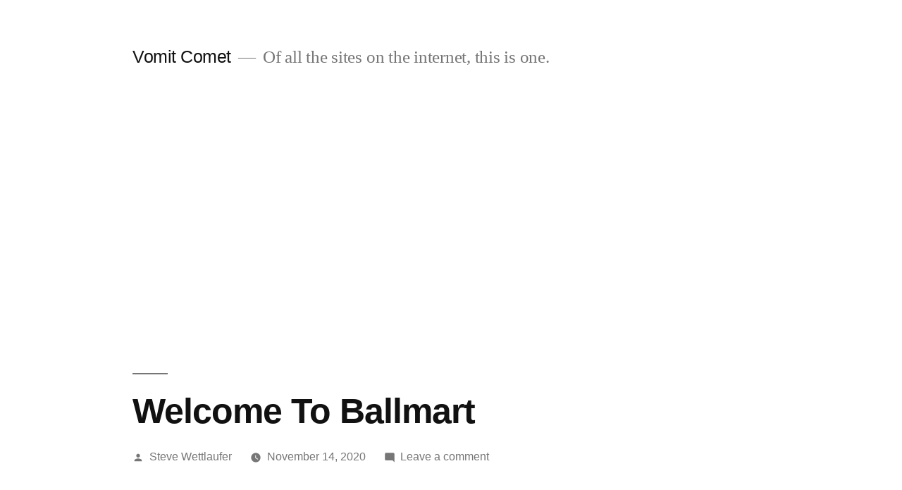

--- FILE ---
content_type: text/html; charset=utf-8
request_url: https://www.google.com/recaptcha/api2/aframe
body_size: 267
content:
<!DOCTYPE HTML><html><head><meta http-equiv="content-type" content="text/html; charset=UTF-8"></head><body><script nonce="AbLicNqTcJbbBA9W3dZuZQ">/** Anti-fraud and anti-abuse applications only. See google.com/recaptcha */ try{var clients={'sodar':'https://pagead2.googlesyndication.com/pagead/sodar?'};window.addEventListener("message",function(a){try{if(a.source===window.parent){var b=JSON.parse(a.data);var c=clients[b['id']];if(c){var d=document.createElement('img');d.src=c+b['params']+'&rc='+(localStorage.getItem("rc::a")?sessionStorage.getItem("rc::b"):"");window.document.body.appendChild(d);sessionStorage.setItem("rc::e",parseInt(sessionStorage.getItem("rc::e")||0)+1);localStorage.setItem("rc::h",'1769184308761');}}}catch(b){}});window.parent.postMessage("_grecaptcha_ready", "*");}catch(b){}</script></body></html>